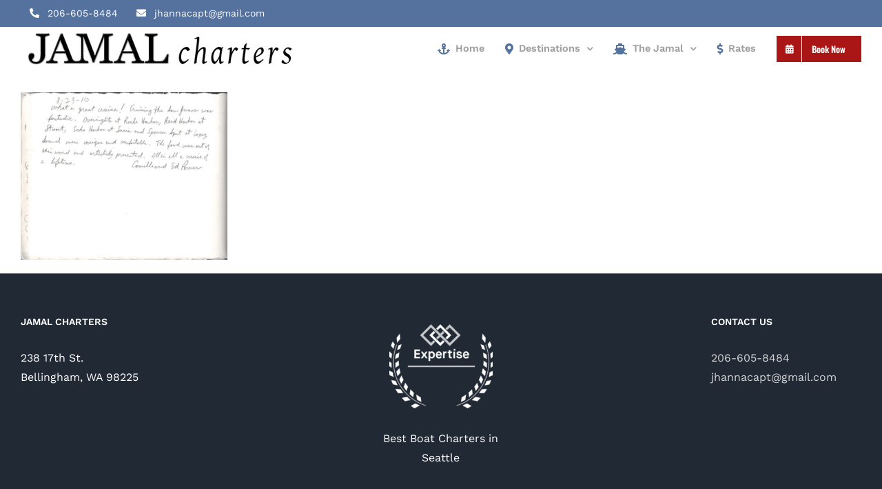

--- FILE ---
content_type: text/css; charset=utf-8
request_url: https://www.jamalcharters.com/wp-content/themes/Avada-Child-Theme/style.css?ver=6.9
body_size: 802
content:
/*
Theme Name: Avada Child
Description: Child theme for Avada theme
Author: ThemeFusion
Author URI: https://theme-fusion.com
Template: Avada
Version: 1.0.0
Text Domain:  Avada
*/
.fusion-footer-widget-column {
    margin-bottom: 0;
}
.table-1 table th, .tkt-slctr-tbl-wrap-dv table th {
    border: 1px solid #fff;
    background: #55719e;
    padding: 10px;
}
.table-1 table tr  th {color:#fff;}

.fusion-footer-widget-area .widget .recentcomments:before, .fusion-footer-widget-area .widget_archive li a:before, .fusion-footer-widget-area .widget_categories li a:before, .fusion-footer-widget-area .widget_links li a:before, .fusion-footer-widget-area .widget_meta li a:before, .fusion-footer-widget-area .widget_nav_menu li a:before, .fusion-footer-widget-area .widget_pages li a:before, .fusion-footer-widget-area .widget_recent_entries li a:before, .fusion-footer-widget-area .widget_rss li a:before {
    position: absolute;
    font-family: icomoon;
    content: "";
  
}

.fusion-widget-area .widget .recentcomments, .fusion-widget-area .widget_archive li, .fusion-widget-area .widget_categories li, .fusion-widget-area .widget_layered_nav li, .fusion-widget-area .widget_links li, .fusion-widget-area .widget_meta li, .fusion-widget-area .widget_nav_menu li, .fusion-widget-area .widget_pages li, .fusion-widget-area .widget_product_categories li, .fusion-widget-area .widget_recent_entries li, .fusion-widget-area .widget_rss li {
    display: block;
    padding: 0;
    border-bottom: 0px solid #e7e6e6;
    position: relative;
}
.bottom-button h3 a, .bottom-button-right h3 a {color:#fff;}
.bottom-button-right .fusion-button-text {font-family: Oswald, Arial, Helvetica, sans-serif; font-size:32px;
	font-weight: 400; margin-top:.5em;margin-bottom:.5em;}
.bottom-button-right .fa-envelope:before {
    content: "\f0e0"; font-size:32px; margin-left:30px;
}

.bottom-button {  width: 50%;
    -webkit-clip-path: polygon(0 0,100% 0%,86% 100%,0% 100%);
    clip-path: polygon(0 0,100% 0%,86% 100%,0% 100%);
    margin-right: -125px;
    border-radius: 25px 0px 0px 25px;
}
.bottom-button a:hover, .bottom-button-right a:hover {color:#c64031}
.bottom-button-right {
   
    width: 70%;
    -webkit-clip-path: polygon(14% 0,100% 0%,100% 100%,0 100%);
    clip-path: polygon(14% 0,100% 0%,100% 100%,0 100%);
    margin-left: -25px;
    border-radius: 0px 25px 25px 0px;}

.fusion-megamenu-widgets-container {
	padding: 0;}
.fusion-megamenu-wrapper .fusion-megamenu-submenu {
       padding: 0;
}

.fusion-megamenu-wrapper li .fusion-megamenu-title-disabled {
       padding-top: 0;
    padding-bottom:0;
    display: none;
} 
.fusion-megamenu-wrapper .fusion-megamenu-border {
	border-bottom: 0;}

.fusion-megamenu-widgets-container {
    margin-bottom: 0!important;
}
.fusion-megamenu-holder {background-color:rgba(255,255,255,.8)}
.fusion-megamenu-holder{margin-top:-10px;}
.related.products, .upsells.products, .woocommerce-tabs, .product .images {display:none;!important}

@media only screen and (min-width:801px) and (max-width:1252px){
	.fusion-megamenu-holder{margin-top:-140px;}
}
/*li.menu-item {
    max-width: 280px!important;
} 
.fusion-megamenu-wrapper .fusion-megamenu-submenu {
	border-right: 0;}
.fusion-megamenu-wrapper .fusion-megamenu-border {
    border-bottom: 0;
}
.fusion-megamenu-title a{color:transparent;}
.fusion-megamenu-holder {background:rgba(0,0,0,0);}
@media only screen and (min-width:1341px){.fusion-megamenu-wrapper .fusion-megamenu-submenu {
	padding: 120px 0; }
	
}
}
@media only screen and (max-width:1340px){.fusion-megamenu-wrapper .fusion-megamenu-submenu {
	padding: 100px 0;}
}

*/
